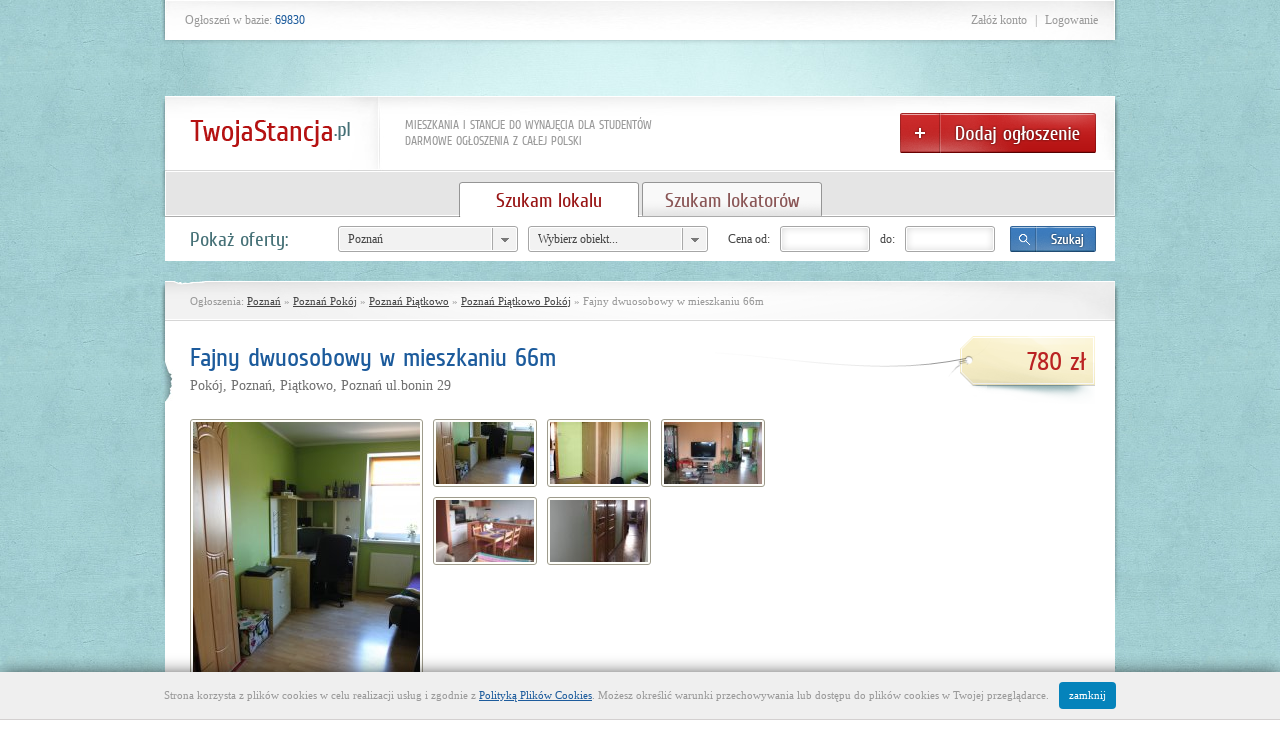

--- FILE ---
content_type: text/html; charset=utf-8
request_url: https://twojastancja.pl/fajny-dwuosobowy-w-mieszkaniu-66m-o98449
body_size: 6989
content:
<!DOCTYPE html>
<html lang="pl">
<head>
    <base href="https://twojastancja.pl/"/>
    <meta charset="UTF-8"/>
    <title>Fajny dwuosobowy w mieszkaniu 66m Poznań Piątkowo Pokój | TwojaStancja.pl</title>
    <!-- Google tag (gtag.js) -->
<script async src="https://www.googletagmanager.com/gtag/js?id=G-5FJLE10C6K"></script>
<script>
    window.dataLayer = window.dataLayer || [];

    function gtag() {
        dataLayer.push(arguments);
    }

    gtag('js', new Date());
    gtag('config', 'G-5FJLE10C6K');
</script>
    <meta name="Description" content="Pokój dla pary lub dziewczyn lub chłopaków, w dużym mieszkaniu całkowicie umeblowanym.Pokój umeblowany kanapa rozkładana ,szafa ,biurko,regały ,dywanik .Mieszkanie składa się z dwóch odrębnych  pokoi oraz dużego pięknego,słonecznego , salonu wyposażonego w…"/>
    <meta name="viewport" content="width=device-width, initial-scale=1">

            <meta property="og:title" content="Fajny dwuosobowy w mieszkaniu 66m Poznań Piątkowo Pokój"/>
        <meta property="og:type" content="other"/>
        <meta property="og:url" content="https://twojastancja.pl/fajny-dwuosobowy-w-mieszkaniu-66m-o98449"/>
        <meta property="og:site_name" content="TwojaStancja.pl"/>
        <meta property="fb:admins" content="1303938838"/>
        <meta property="og:description" content="Pokój dla pary lub dziewczyn lub chłopaków, w dużym mieszkaniu całkowicie umeblowanym.Pokój umeblowany kanapa rozkładana ,szafa ,biurko,regały ,dywanik .Mieszkanie składa się z dwóch odrębnych pokoi oraz dużego pięknego,słonecznego , salonu wyposażonego w..."/>
                    <meta property="og:image" content="https://twojastancja.pl/media/upload/notice/98000/98449/img-8607-big.jpg"/>
                    <meta property="og:image" content="https://twojastancja.pl/media/upload/notice/98000/98449/img-8610-big.jpg"/>
                    <meta property="og:image" content="https://twojastancja.pl/media/upload/notice/98000/98449/mieszk-big.jpg"/>
                    <meta property="og:image" content="https://twojastancja.pl/media/upload/notice/98000/98449/kuchnia-big.jpg"/>
                    <meta property="og:image" content="https://twojastancja.pl/media/upload/notice/98000/98449/img-8615-big.jpg"/>
            
            <link rel="canonical" href="https://twojastancja.pl/fajny-dwuosobowy-w-mieszkaniu-66m-o98449"/>
    
    <link rel="shortcut icon" href="https://twojastancja.pl/media/images/favicon.ico"/>
    <link rel="stylesheet" href="https://twojastancja.pl/media/css/print.css" media="print" type="text/css"/>
    <link rel="stylesheet" href="https://twojastancja.pl/media/dist/styles.min.css" type="text/css"/>
    <script type="text/javascript" src="https://twojastancja.pl/media/dist/scripts.min.js"></script>
    <script src="https://maps.googleapis.com/maps/api/js?key=AIzaSyDjyzQ0LpBWpJlGrN_jFoFFewsd5eo1X1Q"></script>
    <link rel="alternate" type="application/rss+xml" title="TwojaStancja.pl ogłoszenia" href="https://twojastancja.pl/rss/standard"/>
</head>
<body>

<div id="wrap">
    <header>
        <hgroup>
            <h1><a href="/" title="Mieszkania do wynajęcia, pokoje i stancje - darmowe ogłoszenia wynajmu na TwojaStancja.pl"><img src="https://twojastancja.pl/media/images/logo.png" alt="Mieszkania do wynajęcia, pokoje i stancje - darmowe ogłoszenia wynajmu na TwojaStancja.pl"/></a></h1>
            <h3>
                Mieszkania i stancje do wynajęcia dla studentów<br/>
                Darmowe ogłoszenia z całej Polski
            </h3>

                            <span class="add"><a href="dodaj-ogloszenie" title="Dodaj ogłoszenie">Dodaj ogłoszenie</a></span>
                    </hgroup>
        <nav>
            <ul>
                                                    <li><span class="link" rel="zaloz-konto" title="Załóż konto">Załóż konto</span></li>
                    <li>|</li>
                    <li><span class="link" rel="zaloguj" title="Logowanie">Logowanie</span></li>
                                                </ul>
        </nav>
        <p>
            Ogłoszeń w bazie: <span>69830</span>
                    </p>
    </header>

    
    
    
    
            <section id="tabs">
    <ul class="buttons">
    								        <li><a href="poznan" title="Szukam lokalu" class="current">Szukam lokalu</a></li>
        <li><a href="poznan;typ-lokator" title="Szukam lokatorów" >Szukam lokatorów</a></li>
    </ul>
    <form id="search" class="niceform" action="szukaj" method="post">
        <h3>Pokaż oferty:</h3>
        <fieldset class="narrow">
        		<input type="hidden" name="is_to_rent" value="t" />
        		<input type="hidden" name="district" value="" />
						<input type="hidden" name="only_with_photos" value="" />
						<input type="hidden" name="only_with_map" value="" />
						
            <select size="1" name="city">
                <option value="">Wybierz miasto...</option>
                                	<option value="bialystok" >Białystok</option>
                                	<option value="bydgoszcz" >Bydgoszcz</option>
                                	<option value="czestochowa" >Częstochowa</option>
                                	<option value="gliwice" >Gliwice</option>
                                	<option value="jelenia-gora" >Jelenia Góra</option>
                                	<option value="katowice" >Katowice</option>
                                	<option value="kielce" >Kielce</option>
                                	<option value="koszalin" >Koszalin</option>
                                	<option value="krakow" >Kraków</option>
                                	<option value="lodz" >Łódź</option>
                                	<option value="lublin" >Lublin</option>
                                	<option value="olsztyn" >Olsztyn</option>
                                	<option value="opole" >Opole</option>
                                	<option value="poznan" selected="selected">Poznań</option>
                                	<option value="radom" >Radom</option>
                                	<option value="rzeszow" >Rzeszów</option>
                                	<option value="szczecin" >Szczecin</option>
                                	<option value="torun" >Toruń</option>
                                	<option value="trojmiasto" >Trójmiasto</option>
                                	<option value="walbrzych" >Wałbrzych</option>
                                	<option value="warszawa" >Warszawa</option>
                                	<option value="wroclaw" >Wrocław</option>
                                	<option value="zabrze" >Zabrze</option>
                                	<option value="zamosc" >Zamość</option>
                                	<option value="zielona-gora" >Zielona Góra</option>
                            </select>
            <select size="1" name="type">
                <option value="">Wybierz obiekt...</option>
                                	<option value="dom" >Dom</option>
                                	<option value="kawalerka" >Kawalerka</option>
                                	<option value="miejsce-w-pokoju" >Miejsce w pokoju</option>
                                	<option value="mieszkanie" >Mieszkanie</option>
                                	<option value="pokoj" >Pokój</option>
                                	<option value="stancja" >Stancja</option>
                            </select>
            <span>Cena od:</span>
            <input type="text" name="price_start" value="" />
            <span>do:</span>
            <input type="text" name="price_end" value="" />
            <input type="submit" class="submit" value="" />
        </fieldset>
    </form>
</section>    
    
    

    <div id="content" class="">
                    <div class="wrap">
    <section id="details" class="corner">
        <nav>
                            Ogłoszenia:
                                    <span itemscope itemtype="http://data-vocabulary.org/Breadcrumb">
		        		                            <a href="poznan" itemprop="url"><span itemprop="title">Poznań</span></a> &raquo;
                        	        		</span>
                                    <span itemscope itemtype="http://data-vocabulary.org/Breadcrumb">
		        		                            <a href="poznan;pokoj" itemprop="url"><span itemprop="title">Poznań Pokój</span></a> &raquo;
                        	        		</span>
                                    <span itemscope itemtype="http://data-vocabulary.org/Breadcrumb">
		        		                            <a href="poznan;rejon-piatkowo" itemprop="url"><span itemprop="title">Poznań Piątkowo</span></a> &raquo;
                        	        		</span>
                                    <span itemscope itemtype="http://data-vocabulary.org/Breadcrumb">
		        		                            <a href="poznan;rejon-piatkowo;pokoj" itemprop="url"><span itemprop="title">Poznań Piątkowo Pokój</span></a> &raquo;
                        	        		</span>
                                    <span itemscope itemtype="http://data-vocabulary.org/Breadcrumb">
		        		                            Fajny dwuosobowy w mieszkaniu 66m                        	        		</span>
                            
                    </nav>
        <hgroup>
            <h2>Fajny dwuosobowy w mieszkaniu 66m</h2>
            <h3>Pokój, Poznań, Piątkowo, Poznań ul.bonin 29</h3>
        </hgroup>
        <div id="label">
            <span>780 zł</span>
            <div id="label-shadow">
                <div>&nbsp;</div>
            </div>
        </div>
                    <section id="gallery" class="clear">
                <div class="left">
                    <img src="https://twojastancja.pl/media/upload/notice/98000/98449/img-8607-big.jpg" alt="Zdjęcie do ogłoszenia Fajny dwuosobowy w mieszkaniu 66m" id="main-photo"/>
                </div>

                                    <ul id="thumbs">
                                                    <li><a href="#" target="_blank" title="Zdjęcie do ogłoszenia Fajny dwuosobowy w mieszkaniu 66m" onclick="javascript:document.getElementById('main-photo').src='https://twojastancja.pl/media/upload/notice/98000/98449/img-8607-big.jpg';return false"><img src="https://twojastancja.pl/media/upload/notice/98000/98449/img-8607-small.jpg" alt="" class="thumb"/></a></li>
                                                    <li><a href="#" target="_blank" title="Zdjęcie do ogłoszenia Fajny dwuosobowy w mieszkaniu 66m" onclick="javascript:document.getElementById('main-photo').src='https://twojastancja.pl/media/upload/notice/98000/98449/img-8610-big.jpg';return false"><img src="https://twojastancja.pl/media/upload/notice/98000/98449/img-8610-small.jpg" alt="" class="thumb"/></a></li>
                                                    <li><a href="#" target="_blank" title="Zdjęcie do ogłoszenia Fajny dwuosobowy w mieszkaniu 66m" onclick="javascript:document.getElementById('main-photo').src='https://twojastancja.pl/media/upload/notice/98000/98449/mieszk-big.jpg';return false"><img src="https://twojastancja.pl/media/upload/notice/98000/98449/mieszk-small.jpg" alt="" class="thumb"/></a></li>
                                                    <li><a href="#" target="_blank" title="Zdjęcie do ogłoszenia Fajny dwuosobowy w mieszkaniu 66m" onclick="javascript:document.getElementById('main-photo').src='https://twojastancja.pl/media/upload/notice/98000/98449/kuchnia-big.jpg';return false"><img src="https://twojastancja.pl/media/upload/notice/98000/98449/kuchnia-small.jpg" alt="" class="thumb"/></a></li>
                                                    <li><a href="#" target="_blank" title="Zdjęcie do ogłoszenia Fajny dwuosobowy w mieszkaniu 66m" onclick="javascript:document.getElementById('main-photo').src='https://twojastancja.pl/media/upload/notice/98000/98449/img-8615-big.jpg';return false"><img src="https://twojastancja.pl/media/upload/notice/98000/98449/img-8615-small.jpg" alt="" class="thumb"/></a></li>
                                            </ul>
                            </section>
                <div class="clear">
            <div class="section-group">
                <section class="no-header">
                    <table cellspacing="0">
                        <tr>
                            <td>Wolne od: <strong>30.03.2017</strong></td>
                            <td>Koniec: <strong>nieokreślone</strong></td>
                            <td>Opublikowane: <strong>30.03.2017</strong></td>
                            <td>Zaktualizowane: <strong>30.03.2017</strong></td>
                        </tr>
                    </table>
                </section>
                <section>
                    <h4>Opłaty</h4>
                    <table cellspacing="0">
                        <tr>
                            <td>Cena za całość: <strong>780 zł</strong></td>
                            <td>Cena za miejsce: <strong>390 zł</strong></td>
                            <td>Kaucja: <strong>400 zł</strong></td>
                            <td>Opłaty dodatkowe: <strong>70 zł</strong></td>
                        </tr>
                                                    <tr>
                                <td colspan="4">Opłaty dodatkowe obejmują: <strong>woda ciepła zimna,ogrzewanie,prąd</strong></td>
                            </tr>
                                            </table>
                </section>
                <section>
                    <h4>Informacje o lokalu</h4>
                    <table cellspacing="0">
                        <tr>
                                                        
                            <td>Powierzchnia: <strong>66m<sup>2</sup></strong></td>
                                                        
                            <td>Piętro: <strong>1</strong></td>
                                                        
                            <td>Umeblowane: <strong>TAK</strong></td>
                                                        
                            <td>Liczba pokoi: <strong>2</strong></td>
                                                                                </tr>
                        <tr>
                            
                            <td>Liczba miejsc: <strong>2</strong></td>
                                                        
                            <td>Internet: <strong>TAK</strong></td>
                                                        
                            <td>Telefon: <strong>NIE</strong></td>
                                                        
                            <td>Telewizja: <strong>NIE</strong></td>
                                                                                </tr>
                        <tr>
                            
                            <td>Pralka: <strong>TAK</strong></td>
                                                        
                            <td></td>
                                                        
                            <td></td>
                                                        
                            <td></td>
                                                    <tr>
                                                                                        <td>Autobusy: <strong>9,11</strong></td>                                                            <td>Tramwaje: <strong>91,93,246 nocny</strong></td>                                                            <td>Od centrum: <strong>1km</strong></td>                                                            <td></td>                        </tr>
                        </tr>
                    </table>
                </section>
                <section>
                    <h4>Preferencje</h4>
                    <table cellspacing="0">
                        <tr>
                                                        
                            <td>Mężczyźni: <strong>TAK</strong></td>
                                                        
                            <td>Kobiety: <strong>TAK</strong></td>
                                                        
                            <td>Pary: <strong>TAK</strong></td>
                                                        
                            <td>Studenci: <strong>TAK</strong></td>
                                                                                </tr>
                        <tr>
                            
                            <td>Palący: <strong>TAK</strong></td>
                                                        
                            <td>Pracujący: <strong>TAK</strong></td>
                                                        
                            <td>Z dziećmi: <strong>TAK</strong></td>
                                                        
                            <td>Z psem: <strong>TAK</strong></td>
                                                    </tr>
                    </table>
                </section>

                <section>
                    <h3>Opis mieszkania</h3>
                    <p>Pokój dla pary lub dziewczyn lub chłopaków, w dużym mieszkaniu całkowicie umeblowanym.Pokój umeblowany kanapa rozkładana ,szafa ,biurko,regały ,dywanik .Mieszkanie składa się z dwóch odrębnych  pokoi oraz dużego pięknego,słonecznego , salonu wyposażonego w dwie sofy ,ławę,witrynę Szybki internet.Salon połączony z aneksem kuchennym do dyspozycji lokatorów .Odrębna łazienka i odrębna toaleta.Korytarz z szafą komandor.Duży balkon.Mieszkanie wyposażone w sprzęt :pralka automatyczna,zmywarka ,mikrofala,,odkurzacz,żelazko,deska do prasowania itp. Drugi pokój zajmuje sympatyczna parka.Dobra lokalizacja przy Uniwersytet Przyrody,bliziutko na tramwaj i autobus miejski w pobliżu sklepy,Makro,Biedronka,park.Mieszkanie czyste,cichutkie,przytulne,okna z widokiem na park pełen zieleni.Pokój wolny do wynajęcia od 1kwietnia 2017.Lokalizacja Piątkowo .Koszt 390 zł od osoby miesięcznie plus opłaty licznikowe .</p>
                </section>
            </div>
            <aside class="right">
                <ul>
                    <li><img src="https://twojastancja.pl/media/images/icon_report.gif" alt="" class="icon"/><span class="link arrow" rel="kontakt" title="Zgłoś naruszenie">Zgłoś naruszenie</span></li>
                    <li><img src="https://twojastancja.pl/media/images/icon_edit.gif" alt="" class="icon"/><a href="ogloszenie/edytuj/98449" title="Edytuj/usuń ogłoszenie">Edytuj lub usuń</a></li>
                    <li><img src="https://twojastancja.pl/media/images/icon_print.gif" alt="" class="icon"/><a href="javascript:window.print();" title="Drukuj ogłoszenie">Drukuj ogłoszenie</a></li>
                    <li><img src="https://twojastancja.pl/media/images/icon_add.gif" alt="" class="icon"/><span>Dodaj do:</span>
                        <span class="link" rel="http://facebook.com/sharer.php?u=https%3A%2F%2Ftwojastancja.pl%2Ffajny-dwuosobowy-w-mieszkaniu-66m-o98449" title="Podziel się na Facebooku"><img src="https://twojastancja.pl/media/images/icon_facebook.gif" alt="Podziel się na Facebooku" class="social"/></span>
                        <span class="link" rel="http://twitter.com/home?status=https%3A%2F%2Ftwojastancja.pl%2Ffajny-dwuosobowy-w-mieszkaniu-66m-o98449" title="Podziel się na Twitterze"><img src="https://twojastancja.pl/media/images/icon_twitter.gif" alt="Podziel się na Twitterze" class="social"/></span>
                        <span class="link" rel="http://www.wykop.pl/dodaj?url=https%3A%2F%2Ftwojastancja.pl%2Ffajny-dwuosobowy-w-mieszkaniu-66m-o98449" title="Wykop to ogłoszenie!"><img src="https://twojastancja.pl/media/images/icon_wykop.gif" alt="Wykop to ogłoszenie!" class="social"/></span>
                    </li>
                                        <li class="like">
                        <div class="fb-like" data-href="https://twojastancja.pl/fajny-dwuosobowy-w-mieszkaniu-66m-o98449" data-width="200" data-layout="button_count" data-show-faces="false" data-send="false"></div>
                    </li>
                    <li class="plus">
                        <g:plusone size="medium"></g:plusone>
                    </li>
                </ul>
            </aside>
        </div>
        <span class="nibble-vertical"></span>
    </section>
</div>
<div id="contact" class="wrap">
    <section class="sidestyle">
        <h3 class="title">Kontakt</h3>
                    <div id="gmap"></div>
                <p>Jesteś zainteresowany? Osoba kontaktowa: <strong>Aneta</strong></p>
                    <p>Nr telefonu: <strong id="hidden-phone-number">664-XXX</strong> <a href="#" onclick="javascript:document.getElementById('hidden-phone-number').innerHTML = Base64.decode('NjY0NDg0MTg4');return false" title="Pokaż numer telefonu" id="show">Pokaż numer telefonu</a> <img src="https://twojastancja.pl/media/images/referrer.png" alt=""/>
                            <br/>Kontakt w godzinach od 9 do 22.</p>
                                                        <p><span class="link" rel="ogloszenie/email/98449" id="send" title="Wyślij wiadomość">Wyślij wiadomość</span></p>

            <script type="text/javascript">
                $(document).ready(function () {
                    $("#send").fancybox({
                        'padding': 0,
                        'width': 600,
                        'height': 430,
                        'type': 'iframe',
                        'overlayColor': '#000',
                        'titleShow': false,
                    });

                });
            </script>

            </section>
</div>
<div class="wrap section-group-wrap">
    <div class="section-group">
                            <section>
            <h3>Podobne oferty</h3>
            <ul class="clear">
            	                <li ><a href="pokoj-1-osobowy-poznan-darzyborska-od-010321-o103106" title="Pokój 1 osobowy, Poznań, Darzyborska od 01.03.21">Pokój 1 osobowy, Poznań, Darzyborska od 01.03.21</a></li>
                              <li ><a href="pokoj-16m2-na-osiedlu-rozany-potok-blisko-kampusu-o107335" title="pokój 16m2 na Osiedlu Różany Potok blisko kampusu">pokój 16m2 na Osiedlu Różany Potok blisko kampusu</a></li>
                              <li ><a href="malutki-pokoj-do-snu-za-350zl-calosc-o105279" title="Malutki pokój do snu za 350zł całość">Malutki pokój do snu za 350zł całość</a></li>
                              <li ><a href="pokoj-do-wynajecia-dla-jednej-osoby-o104846" title="Pokój do wynajęcia dla jednej osoby">Pokój do wynajęcia dla jednej osoby</a></li>
                              <li ><a href="1-osobowy-pokoj-na-os-lecha-rataje-o103935" title="1-osobowy pokój na os. Lecha (rataje)">1-osobowy pokój na os. Lecha (rataje)</a></li>
                              <li ><a href="1-osobowy-pokoj-na-os-lecha-rataje-o103934" title="1-osobowy pokój na os. Lecha (rataje)">1-osobowy pokój na os. Lecha (rataje)</a></li>
                              <li ><a href="1-osobowy-pokoj-na-os-lecha-rataje-o103858" title="1-osobowy pokój na os. Lecha (rataje)">1-osobowy pokój na os. Lecha (rataje)</a></li>
                              <li ><a href="1-osobowy-pokoj-na-os-lecha-rataje-o103786" title="1-osobowy pokój na os. Lecha (rataje)">1-osobowy pokój na os. Lecha (rataje)</a></li>
                              <li ><a href="pokoj-2-osobowy-os-przyjazni-20-winogrady-tanio-o103390" title="Pokój 2 osobowy os. Przyjaźni 20 Winogrady Tanio">Pokój 2 osobowy os. Przyjaźni 20 Winogrady Tanio</a></li>
                              <li class="last"><a href="pokoj-dwuosobowy-o103374" title="pokój dwuosobowy">pokój dwuosobowy</a></li>
                          </ul>
        </section>
        <span class="nibble"></span>
        
        <section id="comments">
                        <form action="#" id="form-comments" class="niceform" method="post" action="#">
                <h3 class="no-border">Dodaj komentarz</h3>
                <fieldset class="narrow">
                    <input type="hidden" name="id" value="98449"/>
                    <dl>
                        <dt><label for="nick" class="first">Imię:</label></dt>
                        <dd><input type="text" name="nick" id="nick"/></dd>
                        <dt><label for="email">E-mail:</label></dt>
                        <dd><input type="text" name="email" id="email"/></dd>
                        <dt><label for="content">Komentarz:</label></dt>
                        <dd><textarea cols="10" rows="2" name="content" id="content"></textarea></dd>
                    </dl>
                    <input type="submit" value="" class="submit" id="submit"/>
                </fieldset>
            </form>
        </section>
        <span class="nibble"></span>
    </div>
</div>

    <script type="text/javascript">
        function addMarker(markerOptions) {
            markerOptions.map = googleMap; // obiekt mapa jest obiektem globalnym!
            var marker = new google.maps.Marker(markerOptions);

            var info = new google.maps.InfoWindow();
            google.maps.event.addListener(marker, 'click', function () {
                info.setContent(marker.txt);
                info.open(googleMap, marker);
            });
        }

        // ikonki
        var icon1 = new google.maps.MarkerImage("http://www.google.com/intl/en_ALL/mapfiles/marker.png");
        var icon2 = new google.maps.MarkerImage("http://labs.google.com/ridefinder/images/mm_20_red.png");

        var shadow1 = new google.maps.MarkerImage("http://www.google.com/intl/en_ALL/mapfiles/shadow50.png");
        var shadow2 = new google.maps.MarkerImage("http://labs.google.com/ridefinder/images/mm_20_shadow.png");

        // begin mapa
        const mapOptions = getMapOptions(52.4310259, 16.9052578000001, 13);
        googleMap = new google.maps.Map(document.getElementById('gmap'), mapOptions);
        // end mapa

        // begin glowny punkt
        var markerOptions = {
            position: new google.maps.LatLng(52.4310259, 16.9052578000001),
            map: googleMap,
            title: 'Fajny dwuosobowy w mieszkaniu 66m',
            clickable: true,
            icon: icon1,
            txt: ''
        };
        var marker = new google.maps.Marker(markerOptions);
        // end glowny punkt


        // begin pukty poboczne
                var markerOptions0 = {
            position: new google.maps.LatLng(52.4247213, 16.9228488),
            map: googleMap,
            title: 'Mieszkanie dwupokojowe Winogrady PST/Pestka',
            clickable: true,
            icon: icon2,
            txt: 'ul. Owsiana, 780 zł<br />Pokój<br /><a href="fajny-dwuosobowy-w-mieszkaniu-66m-o98449" style="color: #1C5B9C">zobacz szczegóły</a>'
        };
        addMarker(markerOptions0);
                var markerOptions1 = {
            position: new google.maps.LatLng(52.4191975, 16.904418),
            map: googleMap,
            title: 'Pokój dwuosobowy',
            clickable: true,
            icon: icon2,
            txt: 'ul. ul. Grudzieniec 82, 780 zł<br />Pokój<br /><a href="fajny-dwuosobowy-w-mieszkaniu-66m-o98449" style="color: #1C5B9C">zobacz szczegóły</a>'
        };
        addMarker(markerOptions1);
                var markerOptions2 = {
            position: new google.maps.LatLng(52.4191975, 16.904418),
            map: googleMap,
            title: 'Pokój dla 1 lub 2 osób',
            clickable: true,
            icon: icon2,
            txt: 'ul. ul. Grudzieniec 82, 780 zł<br />Pokój<br /><a href="fajny-dwuosobowy-w-mieszkaniu-66m-o98449" style="color: #1C5B9C">zobacz szczegóły</a>'
        };
        addMarker(markerOptions2);
                var markerOptions3 = {
            position: new google.maps.LatLng(52.4191975, 16.904418),
            map: googleMap,
            title: 'Pokój dwuosobowy',
            clickable: true,
            icon: icon2,
            txt: 'ul. ul. Grudzieniec 82, 780 zł<br />Pokój<br /><a href="fajny-dwuosobowy-w-mieszkaniu-66m-o98449" style="color: #1C5B9C">zobacz szczegóły</a>'
        };
        addMarker(markerOptions3);
                var markerOptions4 = {
            position: new google.maps.LatLng(52.4492663, 16.9225409000001),
            map: googleMap,
            title: 'Pokój Osiedle Śmiałego Poznań',
            clickable: true,
            icon: icon2,
            txt: 'ul. Osiedle Śmiałego, 780 zł<br />Pokój<br /><a href="fajny-dwuosobowy-w-mieszkaniu-66m-o98449" style="color: #1C5B9C">zobacz szczegóły</a>'
        };
        addMarker(markerOptions4);
                var markerOptions5 = {
            position: new google.maps.LatLng(52.4310259, 16.9052578000001),
            map: googleMap,
            title: 'Polecam od zaraz dwuosobowy w dużym mieszkaniu',
            clickable: true,
            icon: icon2,
            txt: 'ul. Poznań ul.bonin 29, 780 zł<br />Pokój<br /><a href="fajny-dwuosobowy-w-mieszkaniu-66m-o98449" style="color: #1C5B9C">zobacz szczegóły</a>'
        };
        addMarker(markerOptions5);
                var markerOptions6 = {
            position: new google.maps.LatLng(52.4310259, 16.9052578000001),
            map: googleMap,
            title: 'Fajny pokój w dużym mieszkaniu',
            clickable: true,
            icon: icon2,
            txt: 'ul. Poznań ul.bonin 29, 780 zł<br />Pokój<br /><a href="fajny-dwuosobowy-w-mieszkaniu-66m-o98449" style="color: #1C5B9C">zobacz szczegóły</a>'
        };
        addMarker(markerOptions6);
                var markerOptions7 = {
            position: new google.maps.LatLng(52.43575, 16.9142408),
            map: googleMap,
            title: 'Pokój 2-osobowy do WYNAJĘCIA os. Winiary',
            clickable: true,
            icon: icon2,
            txt: 'ul. os. Winiary, 780 zł<br />Pokój<br /><a href="fajny-dwuosobowy-w-mieszkaniu-66m-o98449" style="color: #1C5B9C">zobacz szczegóły</a>'
        };
        addMarker(markerOptions7);
                var markerOptions8 = {
            position: new google.maps.LatLng(52.4270356, 16.9122988),
            map: googleMap,
            title: 'Na sprzedaż klimatyczne z kominkiem',
            clickable: true,
            icon: icon2,
            txt: 'ul. Sokoła, 780 zł<br />Pokój<br /><a href="fajny-dwuosobowy-w-mieszkaniu-66m-o98449" style="color: #1C5B9C">zobacz szczegóły</a>'
        };
        addMarker(markerOptions8);
                var markerOptions9 = {
            position: new google.maps.LatLng(52.4134688, 16.9010060000001),
            map: googleMap,
            title: 'Do wynajęcia mieszkanie w Poznaniu',
            clickable: true,
            icon: icon2,
            txt: 'ul. Dąbrowskiego 75, 780 zł<br />Pokój<br /><a href="fajny-dwuosobowy-w-mieszkaniu-66m-o98449" style="color: #1C5B9C">zobacz szczegóły</a>'
        };
        addMarker(markerOptions9);
                var markerOptions10 = {
            position: new google.maps.LatLng(52.4297957, 16.9061885),
            map: googleMap,
            title: 'Pokój jednoosobowy wynajmę',
            clickable: true,
            icon: icon2,
            txt: 'ul. Lazurowa, 780 zł<br />Pokój<br /><a href="fajny-dwuosobowy-w-mieszkaniu-66m-o98449" style="color: #1C5B9C">zobacz szczegóły</a>'
        };
        addMarker(markerOptions10);
                var markerOptions11 = {
            position: new google.maps.LatLng(52.4368852134196, 16.9222504428222),
            map: googleMap,
            title: '2 pokoje Zwycięstwa wysoki standard',
            clickable: true,
            icon: icon2,
            txt: 'ul. os. Zwycięstwa, 780 zł<br />Pokój<br /><a href="fajny-dwuosobowy-w-mieszkaniu-66m-o98449" style="color: #1C5B9C">zobacz szczegóły</a>'
        };
        addMarker(markerOptions11);
                var markerOptions12 = {
            position: new google.maps.LatLng(52.4270356, 16.9122988),
            map: googleMap,
            title: 'Pokój na Sołaczu',
            clickable: true,
            icon: icon2,
            txt: 'ul. Sokoła, 780 zł<br />Pokój<br /><a href="fajny-dwuosobowy-w-mieszkaniu-66m-o98449" style="color: #1C5B9C">zobacz szczegóły</a>'
        };
        addMarker(markerOptions12);
                var markerOptions13 = {
            position: new google.maps.LatLng(52.4119815, 16.8996617),
            map: googleMap,
            title: '3-POKOJOWE. STUDENCI.',
            clickable: true,
            icon: icon2,
            txt: 'ul. ul. Wawrzyniaka 13, 780 zł<br />Pokój<br /><a href="fajny-dwuosobowy-w-mieszkaniu-66m-o98449" style="color: #1C5B9C">zobacz szczegóły</a>'
        };
        addMarker(markerOptions13);
                var markerOptions14 = {
            position: new google.maps.LatLng(52.423552, 16.913924),
            map: googleMap,
            title: 'Mieszkanie dla 4 studentów 2-pok. 50 m² Sołacz',
            clickable: true,
            icon: icon2,
            txt: 'ul. poznań ul. Maczka 12, 780 zł<br />Pokój<br /><a href="fajny-dwuosobowy-w-mieszkaniu-66m-o98449" style="color: #1C5B9C">zobacz szczegóły</a>'
        };
        addMarker(markerOptions14);
                var markerOptions15 = {
            position: new google.maps.LatLng(52.4119815, 16.8996617),
            map: googleMap,
            title: 'Studenckie pokoje – Centrum.',
            clickable: true,
            icon: icon2,
            txt: 'ul. ul. Wawrzyniaka 13, 780 zł<br />Pokój<br /><a href="fajny-dwuosobowy-w-mieszkaniu-66m-o98449" style="color: #1C5B9C">zobacz szczegóły</a>'
        };
        addMarker(markerOptions15);
                var markerOptions16 = {
            position: new google.maps.LatLng(52.4119815, 16.8996617),
            map: googleMap,
            title: 'Pokoje - Studenckie – Centrum.',
            clickable: true,
            icon: icon2,
            txt: 'ul. ul. Piotra Wawrzyniaka 13, 780 zł<br />Pokój<br /><a href="fajny-dwuosobowy-w-mieszkaniu-66m-o98449" style="color: #1C5B9C">zobacz szczegóły</a>'
        };
        addMarker(markerOptions16);
                var markerOptions17 = {
            position: new google.maps.LatLng(52.4120164, 16.8998167),
            map: googleMap,
            title: 'Mieszkanie - Studenckie – Centrum.',
            clickable: true,
            icon: icon2,
            txt: 'ul. ul. Piotra Wawrzyniaka 13, 780 zł<br />Pokój<br /><a href="fajny-dwuosobowy-w-mieszkaniu-66m-o98449" style="color: #1C5B9C">zobacz szczegóły</a>'
        };
        addMarker(markerOptions17);
                var markerOptions18 = {
            position: new google.maps.LatLng(52.4120164, 16.8998167),
            map: googleMap,
            title: 'Pokoje - Studenckie – Centrum.',
            clickable: true,
            icon: icon2,
            txt: 'ul. ul. Piotra Wawrzyniaka 13, 780 zł<br />Pokój<br /><a href="fajny-dwuosobowy-w-mieszkaniu-66m-o98449" style="color: #1C5B9C">zobacz szczegóły</a>'
        };
        addMarker(markerOptions18);
                var markerOptions19 = {
            position: new google.maps.LatLng(52.4120164, 16.8998167),
            map: googleMap,
            title: 'Pokoje dla studentów–Centrum, ul. Wawrzyniaka 13',
            clickable: true,
            icon: icon2,
            txt: 'ul. ul. Wawrzyniaka 13, 780 zł<br />Pokój<br /><a href="fajny-dwuosobowy-w-mieszkaniu-66m-o98449" style="color: #1C5B9C">zobacz szczegóły</a>'
        };
        addMarker(markerOptions19);
                var markerOptions20 = {
            position: new google.maps.LatLng(52.4120164, 16.8998167),
            map: googleMap,
            title: 'Mieszkanie - Studenckie – Centrum.',
            clickable: true,
            icon: icon2,
            txt: 'ul. ul. Wawrzyniaka 13, 780 zł<br />Pokój<br /><a href="fajny-dwuosobowy-w-mieszkaniu-66m-o98449" style="color: #1C5B9C">zobacz szczegóły</a>'
        };
        addMarker(markerOptions20);
                var markerOptions21 = {
            position: new google.maps.LatLng(52.4120164, 16.8998167),
            map: googleMap,
            title: 'Studenckie – Centrum Poznania.',
            clickable: true,
            icon: icon2,
            txt: 'ul. ul. Piotra Wawrzyniaka 13, 780 zł<br />Pokój<br /><a href="fajny-dwuosobowy-w-mieszkaniu-66m-o98449" style="color: #1C5B9C">zobacz szczegóły</a>'
        };
        addMarker(markerOptions21);
                var markerOptions22 = {
            position: new google.maps.LatLng(52.4141507, 16.9107801),
            map: googleMap,
            title: 'miejsce w pokoju 2-osobowym w centrum!',
            clickable: true,
            icon: icon2,
            txt: 'ul. Kochanowskiego 27/5, 780 zł<br />Pokój<br /><a href="fajny-dwuosobowy-w-mieszkaniu-66m-o98449" style="color: #1C5B9C">zobacz szczegóły</a>'
        };
        addMarker(markerOptions22);
                var markerOptions23 = {
            position: new google.maps.LatLng(52.4120164, 16.8998167),
            map: googleMap,
            title: 'Studenckie pokoje – Centrum.',
            clickable: true,
            icon: icon2,
            txt: 'ul. ul. Piotra Wawrzyniaka 13, 780 zł<br />Pokój<br /><a href="fajny-dwuosobowy-w-mieszkaniu-66m-o98449" style="color: #1C5B9C">zobacz szczegóły</a>'
        };
        addMarker(markerOptions23);
                var markerOptions24 = {
            position: new google.maps.LatLng(52.4120164, 16.8998167),
            map: googleMap,
            title: 'Do wynajęcia , centrum - Jeżyce',
            clickable: true,
            icon: icon2,
            txt: 'ul. ul. Piotra Wawrzyniaka 13, 780 zł<br />Pokój<br /><a href="fajny-dwuosobowy-w-mieszkaniu-66m-o98449" style="color: #1C5B9C">zobacz szczegóły</a>'
        };
        addMarker(markerOptions24);
                var markerOptions25 = {
            position: new google.maps.LatLng(52.4127722, 16.9140269),
            map: googleMap,
            title: 'pokój do wynajęcia w centrum Poznania',
            clickable: true,
            icon: icon2,
            txt: 'ul. ul. Zacisze, 780 zł<br />Pokój<br /><a href="fajny-dwuosobowy-w-mieszkaniu-66m-o98449" style="color: #1C5B9C">zobacz szczegóły</a>'
        };
        addMarker(markerOptions25);
                var markerOptions26 = {
            position: new google.maps.LatLng(52.4120164, 16.8998167),
            map: googleMap,
            title: 'Wynajmę studentom – Centrum.',
            clickable: true,
            icon: icon2,
            txt: 'ul. ul. piotra Wawrzyniaka 13, 780 zł<br />Pokój<br /><a href="fajny-dwuosobowy-w-mieszkaniu-66m-o98449" style="color: #1C5B9C">zobacz szczegóły</a>'
        };
        addMarker(markerOptions26);
                var markerOptions27 = {
            position: new google.maps.LatLng(52.4120164, 16.8998167),
            map: googleMap,
            title: 'Pokoje dla studentów – Centrum',
            clickable: true,
            icon: icon2,
            txt: 'ul. ul. Wawrzyniaka 13, 780 zł<br />Pokój<br /><a href="fajny-dwuosobowy-w-mieszkaniu-66m-o98449" style="color: #1C5B9C">zobacz szczegóły</a>'
        };
        addMarker(markerOptions27);
                var markerOptions28 = {
            position: new google.maps.LatLng(52.4120164, 16.8998167),
            map: googleMap,
            title: 'Studenckie pokoje – Centrum.',
            clickable: true,
            icon: icon2,
            txt: 'ul. ul. Wawrzyniaka 13, 780 zł<br />Pokój<br /><a href="fajny-dwuosobowy-w-mieszkaniu-66m-o98449" style="color: #1C5B9C">zobacz szczegóły</a>'
        };
        addMarker(markerOptions28);
                var markerOptions29 = {
            position: new google.maps.LatLng(52.4120164, 16.8998167),
            map: googleMap,
            title: 'Pokoje dla studentów – Centrum',
            clickable: true,
            icon: icon2,
            txt: 'ul. ul. Wawrzyniaka 13, 780 zł<br />Pokój<br /><a href="fajny-dwuosobowy-w-mieszkaniu-66m-o98449" style="color: #1C5B9C">zobacz szczegóły</a>'
        };
        addMarker(markerOptions29);
                // end punkty poboczne

    </script>

            </div>

            <br/>
        <section class="refer">
        <p>
            stancje &middot; mieszkania do wynajęcia &middot; mieszkania &middot; pokoje dla studentów &middot; pokoje do wynajęcia &middot; darmowe ogłoszenia
            &middot; mieszkania studenckie &middot;

                    </p>
    </section>

    <footer>
        <section>
            <nav>
                <ul>
                    <li><span class="link" rel="polityka-prywatnosci" title="Polityka prywatności">Polityka prywatności</span></li>
                    <li><span class="link" rel="regulamin" title="Regulamin">Regulamin</span></li>
                    <li><span class="link" rel="wspolpraca" title="Współpraca">Współpraca</span></li>
                    <li><a href="partnerzy" title="Partnerzy">Partnerzy</a></li>
                    <li><a href="polecamy" title="Polecamy">Polecamy</a></li>
                    <li><a href="mapa-serwisu" title="Mapa serwisu">Mapa serwisu</a></li>
                    <li><span class="link" rel="kontakt" title="Kontakt">Kontakt</span></li>
                </ul>
            </nav>
        </section>
        <p>Copyright &copy; 2005-2026 TwojaStancja</p>
    </footer>
</div>

<script type="text/javascript">NFInit();</script>

</body>
</html>
